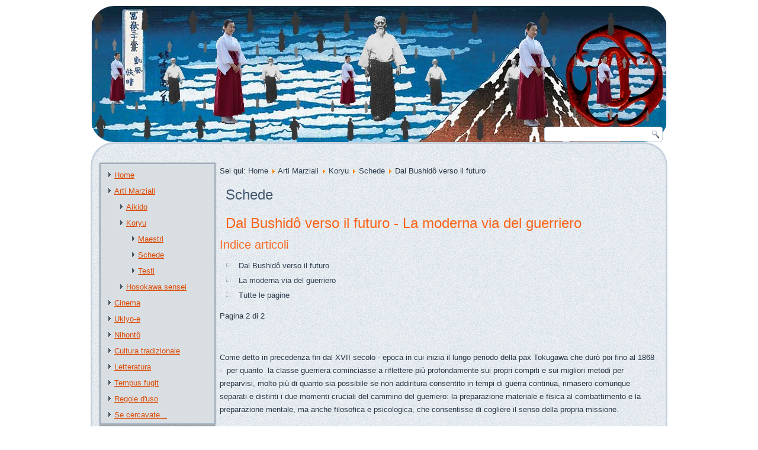

--- FILE ---
content_type: text/html; charset=utf-8
request_url: https://www.musubi.it/it/artimarziali/koryu/schede/160-bushido.html?start=1
body_size: 9013
content:
<!DOCTYPE html>
<html dir="ltr" lang="it-it">
<head>
    <base href="https://www.musubi.it/it/artimarziali/koryu/schede/160-bushido.html" />
	<meta http-equiv="content-type" content="text/html; charset=utf-8" />
	<meta name="keywords" content="aikido koryu nihonto ukiyo-e cultura giappone" />
	<meta name="author" content="Paolo Bottoni" />
	<meta name="description" content="Sito dedicato all'aikido e alla cultura tradizionale giapponese" />
	<title>La moderna via del guerriero - Pagina 2</title>
	<link href="/favicon.ico" rel="shortcut icon" type="image/vnd.microsoft.icon" />
	<link href="/plugins/system/jce/css/content.css?badb4208be409b1335b815dde676300e" rel="stylesheet" type="text/css" />
	<link href="/media/plg_system_jcemediabox/css/jcemediabox.min.css?7d30aa8b30a57b85d658fcd54426884a" rel="stylesheet" type="text/css" />
	<script type="application/json" class="joomla-script-options new">{"csrf.token":"15edd8aed349bf1f7bb67637eb3fc86a","system.paths":{"root":"","base":""},"system.keepalive":{"interval":300000,"uri":"\/it\/component\/ajax\/?format=json"}}</script>
	<script src="/media/jui/js/jquery.min.js?1f8fa4e492018b9fad66ebd4c1b26a71" type="text/javascript"></script>
	<script src="/media/jui/js/jquery-noconflict.js?1f8fa4e492018b9fad66ebd4c1b26a71" type="text/javascript"></script>
	<script src="/media/jui/js/jquery-migrate.min.js?1f8fa4e492018b9fad66ebd4c1b26a71" type="text/javascript"></script>
	<script src="/media/jui/js/bootstrap.min.js?1f8fa4e492018b9fad66ebd4c1b26a71" type="text/javascript"></script>
	<script src="/media/system/js/mootools-core.js?1f8fa4e492018b9fad66ebd4c1b26a71" type="text/javascript"></script>
	<script src="/media/system/js/core.js?1f8fa4e492018b9fad66ebd4c1b26a71" type="text/javascript"></script>
	<script src="/media/system/js/mootools-more.js?1f8fa4e492018b9fad66ebd4c1b26a71" type="text/javascript"></script>
	<script src="/media/system/js/caption.js?1f8fa4e492018b9fad66ebd4c1b26a71" type="text/javascript"></script>
	<script src="/media/plg_system_jcemediabox/js/jcemediabox.min.js?7d30aa8b30a57b85d658fcd54426884a" type="text/javascript"></script>
	<!--[if lt IE 9]><script src="/media/system/js/polyfill.event.js?1f8fa4e492018b9fad66ebd4c1b26a71" type="text/javascript"></script><![endif]-->
	<script src="/media/system/js/keepalive.js?1f8fa4e492018b9fad66ebd4c1b26a71" type="text/javascript"></script>
	<script type="text/javascript">
jQuery(function($) {
			 $('.hasTip').each(function() {
				var title = $(this).attr('title');
				if (title) {
					var parts = title.split('::', 2);
					var mtelement = document.id(this);
					mtelement.store('tip:title', parts[0]);
					mtelement.store('tip:text', parts[1]);
				}
			});
			var JTooltips = new Tips($('.hasTip').get(), {"maxTitleChars": 50,"fixed": false});
		});jQuery(window).on('load',  function() {
				new JCaption('img.caption');
			});jQuery(document).ready(function(){WfMediabox.init({"base":"\/","theme":"standard","width":"","height":"","lightbox":0,"shadowbox":0,"icons":1,"overlay":1,"overlay_opacity":0,"overlay_color":"","transition_speed":500,"close":2,"labels":{"close":"Close","next":"Next","previous":"Previous","cancel":"Cancel","numbers":"{{numbers}}","numbers_count":"{{current}} of {{total}}","download":"Download"},"swipe":true,"expand_on_click":true});});
	</script>

    <link rel="stylesheet" href="/templates/system/css/system.css" />
    <link rel="stylesheet" href="/templates/system/css/general.css" />

    <!-- Created by Artisteer v4.3.0.60745 -->
    
    
    <meta name="viewport" content="initial-scale = 1.0, maximum-scale = 1.0, user-scalable = no, width = device-width" />

    <!--[if lt IE 9]><script src="https://html5shiv.googlecode.com/svn/trunk/html5.js"></script><![endif]-->
    <link rel="stylesheet" href="/templates/template1/css/template.css" media="screen" type="text/css" />
    <!--[if lte IE 7]><link rel="stylesheet" href="/templates/template1/css/template.ie7.css" media="screen" /><![endif]-->
    <link rel="stylesheet" href="/templates/template1/css/template.responsive.css" media="all" type="text/css" />


    <script>if ('undefined' != typeof jQuery) document._artxJQueryBackup = jQuery;</script>
    <script src="/templates/template1/jquery.js"></script>
    <script>jQuery.noConflict();</script>

    <script src="/templates/template1/script.js"></script>
    <script src="/templates/template1/script.responsive.js"></script>
    <script src="/templates/template1/modules.js"></script>
        <script>if (document._artxJQueryBackup) jQuery = document._artxJQueryBackup;</script>
</head>
<body>

<div id="art-main">
<header class="art-header">
    <div class="art-shapes">
        
            </div>

<h1 class="art-headline">
    <a href="/"></a>
</h1>




<div class="art-textblock art-object227400126">
    <form class="art-search" name="Search" action="/index.php" method="post">
    <input type="text" value="" name="searchword" />
    <input type="hidden" name="task" value="search" />
<input type="hidden" name="option" value="com_search" />
<input type="submit" value="Search" name="search" class="art-search-button" />
</form>
</div>
                
                    
</header>
<div class="art-sheet clearfix">
<div class="art-layout-wrapper">
                <div class="art-content-layout">
                    <div class="art-content-layout-row">
                        <div class="art-layout-cell art-sidebar1">
<div class="art-block clearfix_menu"><div class="art-blockcontent"><ul class="menu"><li class="item-104"><a href="/it/">Home</a></li><li class="item-109 active deeper parent"><a href="/it/artimarziali.html">Arti Marziali</a><ul><li class="item-117 parent"><a href="/it/artimarziali/aikido.html">Aikido</a></li><li class="item-118 active deeper parent"><a href="/it/artimarziali/koryu.html">Koryu</a><ul><li class="item-128"><a href="/it/artimarziali/koryu/maestri.html">Maestri</a></li><li class="item-129 current active"><a href="/it/artimarziali/koryu/schede.html">Schede</a></li><li class="item-130"><a href="/it/artimarziali/koryu/testi-classici.html">Testi</a></li></ul></li><li class="item-168"><a href="/it/artimarziali/hoso.html">Hosokawa sensei</a></li></ul></li><li class="item-110 parent"><a href="/it/cinema.html">Cinema</a></li><li class="item-140 parent"><a href="/it/artifigurative.html">Ukiyo-e</a></li><li class="item-139 parent"><a href="/it/nihonto.html">Nihontô</a></li><li class="item-148 parent"><a href="/it/costume.html">Cultura tradizionale</a></li><li class="item-156 parent"><a href="/it/biblioteca.html">Letteratura</a></li><li class="item-162"><a href="/it/tempus.html">Tempus fugit</a></li><li class="item-111"><a href="/it/regole.html">Regole d'uso</a></li><li class="item-181"><a href="/it/ricerca.html">Se cercavate...</a></li></ul></div></div><div class="art-block clearfix"><div class="art-blockcontent"><ul class="latestnews mod-list">
	<li itemscope itemtype="https://schema.org/Article">
		<a href="/it/artimarziali/aikido/cronache/590-2025,-novembre-jun-nomoto-ancora-qui.html" itemprop="url">
			<span itemprop="name">
				2025, Novembre: Jun Nomoto ancora qui...			</span>
		</a>
	</li>
	<li itemscope itemtype="https://schema.org/Article">
		<a href="/it/cinema/jidai/589-daisuke-kimura-2018,-samurai-s-promise.html" itemprop="url">
			<span itemprop="name">
				Daisuke Kimura: 2018, Samurai's promise			</span>
		</a>
	</li>
	<li itemscope itemtype="https://schema.org/Article">
		<a href="/it/costume/nippo/588-buddha-qua-buddha-là.html" itemprop="url">
			<span itemprop="name">
				Un Buddha qua un Buddha là...			</span>
		</a>
	</li>
	<li itemscope itemtype="https://schema.org/Article">
		<a href="/it/artifigurative/testi/587-sefrioui-la-montagna.html" itemprop="url">
			<span itemprop="name">
				Sefrioui: La montagna			</span>
		</a>
	</li>
	<li itemscope itemtype="https://schema.org/Article">
		<a href="/it/artimarziali/hoso/586-hideki-hosokawa-il-piccolo-grande-maestro.html" itemprop="url">
			<span itemprop="name">
				Hideki Hosokawa: il piccolo grande maestro			</span>
		</a>
	</li>
	<li itemscope itemtype="https://schema.org/Article">
		<a href="/it/artimarziali/aikido/maestri/585-stefano-serpieri-sul-tatami-e-alla-scrivania.html" itemprop="url">
			<span itemprop="name">
				Stefano Serpieri: sul tatami e alla scrivania			</span>
		</a>
	</li>
	<li itemscope itemtype="https://schema.org/Article">
		<a href="/it/artimarziali/koryu/schede/18-servizio/comunicazioni/584-annunciazione,-annunciazione-ogni-tanto-ci-vuole.html" itemprop="url">
			<span itemprop="name">
				Annunciazione, annunciazione! (ogni tanto ci vuole)			</span>
		</a>
	</li>
	<li itemscope itemtype="https://schema.org/Article">
		<a href="/it/artimarziali/aikido/randori/583-il-problema.html" itemprop="url">
			<span itemprop="name">
				Il problema			</span>
		</a>
	</li>
	<li itemscope itemtype="https://schema.org/Article">
		<a href="/it/artimarziali/aikido/cronache/582-aikidoproemergency.html" itemprop="url">
			<span itemprop="name">
				2025, maggio. Non solo un segnale. Che sia un inizio.			</span>
		</a>
	</li>
	<li itemscope itemtype="https://schema.org/Article">
		<a href="/it/artimarziali/aikido/cronache/581-2024,-dicembre-il-nihontô-dentro-di-noi.html" itemprop="url">
			<span itemprop="name">
				2024, dicembre: Il nihontô dentro di noi			</span>
		</a>
	</li>
</ul></div></div><div class="art-block clearfix"><div class="art-blockcontent"><ul class="mostread mod-list">
	<li itemscope itemtype="https://schema.org/Article">
		<a href="/it/ricerca.html" itemprop="url">
			<span itemprop="name">
				... e non avete trovato quanto cercavate			</span>
		</a>
	</li>
	<li itemscope itemtype="https://schema.org/Article">
		<a href="/it/artimarziali/koryu/schede/18-servizio/comunicazioni/473-tora-ofumu.html" itemprop="url">
			<span itemprop="name">
				Rivediamolo. Perché no?			</span>
		</a>
	</li>
	<li itemscope itemtype="https://schema.org/Article">
		<a href="/it/artimarziali/koryu/schede/18-servizio/comunicazioni/474-50anni.html" itemprop="url">
			<span itemprop="name">
				Ma anche rileggere non fa male			</span>
		</a>
	</li>
	<li itemscope itemtype="https://schema.org/Article">
		<a href="/it/artimarziali/koryu/schede/18-servizio/comunicazioni/1-manutenzione17-01.html" itemprop="url">
			<span itemprop="name">
				Rari nantes. Di nuovo			</span>
		</a>
	</li>
	<li itemscope itemtype="https://schema.org/Article">
		<a href="/it/artimarziali/koryu/schede/18-servizio/comunicazioni/487-lavori-in-corso.html" itemprop="url">
			<span itemprop="name">
				Lavori in corso			</span>
		</a>
	</li>
	<li itemscope itemtype="https://schema.org/Article">
		<a href="/it/cinema/jidai/184-7samurai.html" itemprop="url">
			<span itemprop="name">
				Akira Kurosawa: 1954 - I sette samurai			</span>
		</a>
	</li>
	<li itemscope itemtype="https://schema.org/Article">
		<a href="/it/artimarziali/koryu/maestri/151-musashi.html" itemprop="url">
			<span itemprop="name">
				Miyamoto Musashi (1584-1645). Il samurai solitario			</span>
		</a>
	</li>
	<li itemscope itemtype="https://schema.org/Article">
		<a href="/it/cinema/jidai/182-toraofumu.html" itemprop="url">
			<span itemprop="name">
				Akira Kurosawa: 1945 - Tora no ofumu otokotachi			</span>
		</a>
	</li>
	<li itemscope itemtype="https://schema.org/Article">
		<a href="/it/nihonto/glossario/294-nihonto-koshirae.html" itemprop="url">
			<span itemprop="name">
				Il koshirae (fodero)			</span>
		</a>
	</li>
	<li itemscope itemtype="https://schema.org/Article">
		<a href="/it/biblioteca/haiku/383-matsu-kaze.html" itemprop="url">
			<span itemprop="name">
				Matsu-Kaze: riflessioni sull'arte dello haiku			</span>
		</a>
	</li>
</ul></div></div><div class="art-block clearfix"><div class="art-blockcontent"><form action="https://www.musubi.it/it/artimarziali/koryu/schede.html" method="post" id="login-form" class="form-inline">
		<div class="userdata">
		<div id="form-login-username" class="control-group">
			<div class="controls">
									<div class="input-prepend">
						<span class="add-on">
							<span class="icon-user hasTooltip" title="Nome utente"></span>
							<label for="modlgn-username" class="element-invisible">Nome utente</label>
						</span>
						<input id="modlgn-username" type="text" name="username" class="input-small" tabindex="0" size="18" placeholder="Nome utente" />
					</div>
							</div>
		</div>
		<div id="form-login-password" class="control-group">
			<div class="controls">
									<div class="input-prepend">
						<span class="add-on">
							<span class="icon-lock hasTooltip" title="Password">
							</span>
								<label for="modlgn-passwd" class="element-invisible">Password							</label>
						</span>
						<input id="modlgn-passwd" type="password" name="password" class="input-small" tabindex="0" size="18" placeholder="Password" />
					</div>
							</div>
		</div>
						<div id="form-login-remember" class="control-group checkbox">
			<label for="modlgn-remember" class="control-label">Ricordami</label> <input id="modlgn-remember" type="checkbox" name="remember" class="inputbox" value="yes"/>
		</div>
				<div id="form-login-submit" class="control-group">
			<div class="controls">
				<button type="submit" tabindex="0" name="Submit" class="btn btn-primary login-button art-button">Accedi</button>
			</div>
		</div>
					<ul class="unstyled">
							<li>
					<a href="/it/component/users/?view=remind&amp;Itemid=104">
					Nome utente dimenticato?</a>
				</li>
				<li>
					<a href="/it/component/users/?view=reset&amp;Itemid=104">
					Password dimenticata?</a>
				</li>
			</ul>
		<input type="hidden" name="option" value="com_users" />
		<input type="hidden" name="task" value="user.login" />
		<input type="hidden" name="return" value="aHR0cHM6Ly93d3cubXVzdWJpLml0L2l0L2FydGltYXJ6aWFsaS9rb3J5dS9zY2hlZGUvMTYwLWJ1c2hpZG8uaHRtbD9zdGFydD0x" />
		<input type="hidden" name="15edd8aed349bf1f7bb67637eb3fc86a" value="1" />	</div>
	</form></div></div>



                        </div>

                        <div class="art-layout-cell art-content">
<article class="art-post"><div class="art-postcontent clearfix">
<div class="breadcrumbs">
<span class="showHere">Sei qui: </span><a href="/it/" class="pathway">Home</a> <img src="/media/system/images/arrow.png" alt="" /> <a href="/it/artimarziali.html" class="pathway">Arti Marziali</a> <img src="/media/system/images/arrow.png" alt="" /> <a href="/it/artimarziali/koryu.html" class="pathway">Koryu</a> <img src="/media/system/images/arrow.png" alt="" /> <a href="/it/artimarziali/koryu/schede.html" class="pathway">Schede</a> <img src="/media/system/images/arrow.png" alt="" /> <span>Dal Bushidô verso il futuro</span></div>
</div></article><article class="art-post art-messages"><div class="art-postcontent clearfix">
<div id="system-message-container">
</div></div></article><div class="item-page" itemscope itemtype="http://schema.org/Article"><article class="art-post"><h2 class="art-postheader">Schede</h2></article><article class="art-post"><h2 class="art-postheader"><a href="/it/artimarziali/koryu/schede/160-bushido.html">Dal Bushidô verso il futuro - La moderna via del guerriero</a></h2><div class="art-postcontent clearfix"><div class="art-article"><div class="pull-right article-index">

		<h3>Indice articoli</h3>
	
	<ul class="nav nav-tabs nav-stacked">
					<li class="toclink">
			<a href="/it/artimarziali/koryu/schede/160-bushido.html" class="toclink">
				Dal Bushidô verso il futuro			</a>
		</li>
					<li class="active">
			<a href="/it/artimarziali/koryu/schede/160-bushido.html?start=1" class="toclink active">
				La moderna via del guerriero			</a>
		</li>
					<li>
			<a href="/it/artimarziali/koryu/schede/160-bushido.html?showall=1" class="toclink">
				Tutte le pagine			</a>
		</li>
		</ul>
</div>
</div><div class="art-article"><div class="pagenavcounter">Pagina 2 di 2</div>
<p>&nbsp;</p>

<p style="text-align: left;">Come detto in precedenza fin dal XVII secolo - epoca in cui inizia il lungo periodo della pax Tokugawa che durò poi fino al 1868 -&nbsp; per quanto&nbsp; la classe guerriera cominciasse a riflettere più profondamente sui propri compiti e sui migliori metodi per preparvisi, molto più di quanto sia possibile se non addiritura consentito in tempi di guerra continua, rimasero comunque separati e distinti i due momenti cruciali del cammino del guerriero: la preparazione materiale e fisica al combattimento e la preparazione mentale, ma anche filosofica e psicologica, che consentisse di cogliere il senso della propria missione.</p>

<p style="text-align: left;"><img align="right" alt="" src="/images/cinema/Jidai/sennorikyu37.jpg" />In parole povere le antiche discipline (<em>koryu</em>) che dovevano essere praticate dal guerriero erano ancora tese a ricercare soprattutto l'efficacia in combattimento, per quanto fosse venuta meno la possibilità - o necessità - di una verifica pratica sui campi di battaglia. Ed erano comunque tutte discipline legate all'uso delle armi ed in modo particolare della spada, riservando un ruolo minore allo studio del combattimento disarmato.</p>

<p style="text-align: left;">E' infatti risaputo che il samurai aveva obbligo, non facoltà, di essere costantemente armato di due spade, ed era autorizzato od obbligato a deporre quella lunga (di norma la <em>katana</em>) quando era ospite in una dimora altrui, nei locali pubblici e in altre circostanze ancora, ma aveva il dovere di portare sempre sulla persona la seconda lama, il <em>wakizashi</em> ovvero il&nbsp;<em data-mce-bogus="1">tanto</em>. E va qui ricercata la differenza concettuale ma con evidenti ripercussioni dal lato tecnico che separa le arti marziali tradizionali giapponesi, destinate ad una <em>elite</em> avvezza all'uso quotidiano della spada, da altre arti che dovremmo definire più <em>popolari</em> se non temessimo con questa definizione di correre il rischio di sembrare critici nei loro confronti.</p>

<p style="text-align: left;">Tornando alla analisi del samurai di epoca Edo, dobbiamo constatare che la sua formazione intellettuale e psicologica era delegata a discipline differenti, e che a volte agivano per vie indirette: non impartendo al guerriero nozioni particolari ma cercando di stimolare la sua sensibilità attraverso la pratica di arti apparentemente rigidamente strutturate come ad esempio il<em> chanoyu</em>, conosciuto come "la cerimonia del te<em>"&nbsp;</em> oppure al contrario apparentemente informali come la calligrafia <em>shodo</em></p>

<p style="text-align: left;"><img align="right" alt="" class="caption" src="/images/ArtiMarziali/Koryu/schede/Hakudo2.jpg" title="Nakayama Hakudo (1872-1958), Muso Shinden ryu" />Va comunque osservato che anche nella pratica delle armi debbono esservi stati necessariamente, fin da quell'epoca dei correttivi indirizzati ad una maggiore ricerca interiore piuttosto che al raggiungimento di una mera abilità tecnica. Come esempio non possiamo fare a meno di citare la pratica dello <em>iai</em> o <em>battô ryu</em>, ossia della estrazione rapida della spada per reagire ad un pericolo imminente ma in realtà intangibile, immateriale, simbolico: in quanto la pratica dello <em>iai </em>si effettua prevalentemente a solo, senza alcun <em>contendente</em>.</p>

<p style="text-align: left;">Del resto lo <em>iai </em>si pratica anche, nella maggior parte dei casi, partendo dalla posizione <em>seiza</em>: che è quella in cui normalmente il porto della spada è interdetto. E' indubbio tuttavia che le antiche scuole (<em>koryu</em>) sono indirizzate soprattutto al combattimento.</p>

<p style="text-align: left;">E' proprio a partire dall'epoca Meiji, in cui il Giappone viene bruscamente messo a confronto con la civiltà occidentale e si rende conto di dover cambiare radicalmente se vuole mantenere non solo qualche possibilità di sopravvivenza ma anche di salvaguardare le proprie tradizioni, che nasce il problema: non è più possibile mantenere vivo il proprio retaggio marziale continuando ad utilizzare i sistemi del passato. «Se vogliamo che tutto rimanga come è, bisogna che tutto cambi.» La frase, qualcuno l'avrà riconosciuta, non viene dal lontano oriente: è nata dalla mente dello scrittore italiano Giuseppe Tomasi di Lampedusa, nel suo romanzo <em>Il Gattopardo</em> ambientato nella Sicilia del 1860 nel momento dell'invasione garibaldina. Un momento di cambiamenti irrevocabili, come quelli che avrebbe dovuto affrontare poco dopo, all'altra estremità del mondo, il Giappone.</p>

<p style="text-align: left;">E' in questa epoca di recupero ma contemporaneamente di trasformazione irrevocabile del patrimonio delle tradizioni guerriere del Giappone, che vede la luce il libro che ha reso celebre il termine <em>bushidô.</em><em> </em>Che non è tuttavia un libro che intenda solamente raccogliere questo patrimonio, ma piuttosto un saggio che intende soprattutto proporre agli occidentali, cui è rivolto e nella cui lingua (l'inglese) è scritto, una interpretazione del travaglio che sta vivendo il Giappone. Lo stesso titolo potrebbe riflettere se non un cedimento alla moda del momento, un tentativo di indicarvi immediatamente il punto cruciale del cambiamento: i nuovi samurai si preparano alla loro missione seguendo un percorso non più legato alla scuola (<em>ryu</em>) e di conseguenza&nbsp; non più legato nemmeno alla tecnica (<em>jutsu</em>); su quale sia questo percorso e come vada definito non vi è unanimità.</p>

<p style="text-align: left;"><img align="right" alt="" class="caption" src="/images/ArtiMarziali/Koryu/JigoroKano.jpg" title="Il fondatore del judô Jigoro Kano (a destra) durante la pratica con Kyuzo Mifune" />Ma si diffonde l'abitudine di chiamarlo appunto, forse solo temporaneamente ed in attesa di una definizione migliore, percorso: <em>michi</em>. O più spesso, con una delle tante pronuncie alternative che prevede la lingua giapponese, <em>dô.</em> Suffisso con cui vennero via via contrassegnate, a rimarcare la loro discontinuità ideologica anche se non tecnica dalle antiche discipline, le arti moderne che andavano nascendo: il judô, il kendô, il kyudô, più tardi l'aikidô. Ed è con questo stesso suffisso che Inazo Nitobe sceglie di identificare il percorso ideale non di questo o quel guerriero, ma della classe guerriere in generale: il <em>bushidô.</em></p>

<p style="text-align: left;">Rimane ora da definire, dopo aver preliminarmente detto da subito che esiste una discontinuità tra gli antichi <em>ryu</em> e i loro antichi metodi <em>jutsu</em>, quali siano le differenze di impostazione rispetto al passato dei vari <em>dô</em>, e quali siano i loro obiettivi.</p>

<p style="text-align: left;">Diciamo immediatamente che molto poco si è studiato e pubblicato su questo argomento, forse per mancanza di stabili piattaforme ideologiche da analizzare. &nbsp;</p>

<p style="text-align: left;">Non ci sentiamo infatti di affermare che gli scopi del&nbsp;<em>judô</em> moderno siano gli stessi che Kano aveva identificato, e probabilmente non saremmo nemmeno in grado di identificarli. &nbsp;</p>

<p style="text-align: left;">Abbiamo già detto <a href="/it/component/content/56-sez-cinema/recensioni-moderni/39-definizione-aikido.html?Itemid=56">altrove </a>che le moderne arti del <em>budo</em> potrebbero dividersi in tre categorie ben distinte: formali, agonistiche e relazionali. Appartengono al primo genere - formale- le arti che formano il praticante soprattutto attraverso il tentativo di uniformarsi ad un modello ideale, per definizione irragiungibile, attraverso la ripetizione costante di una forma immutabile che rappresenta un combattimento in cui è assente l'avversario (<em>kata</em>). Appartengono al secondo - agonistico o competitivo - le arti che, pur prevedendo talvolta anche una parte dedicata ai <em>kata</em> richiedono momenti di verifica attraverso il confronto con altri praticanti (<em>kumite</em>), al termine dei quali viene attribuita la vittoria all'uno od all'altro.</p>

<p style="text-align: left;">Il terzo metodo formativo, quello <em>relazionale</em>, è a parere dello scrivente quello da cui sarebbe lecito attendersi maggiori risultati. Esso prevede e richiede un rapporto dialettico tra i praticanti, un continuo e programmato scambio dei ruoli di <em>attaccante </em>destinato a soccombere e <em>difensore</em> chiamato a difendere se stesso certamente ma non ad offendere la controparte.</p>

<p style="text-align: left;"><img alt="" class="caption" src="/images/ArtiMarziali/Koryu/schede/Izanagi.jpg" style="float: right" title=" Eitaku Kobayashi. La coppia celeste Izanami ed Izanagi, dalla cui unione nacquero le isole del Giappone" />Per utilizzare i termini utilizzati da <a href="/it/component/content/?id=160:tada&amp;catid=189:maestri&amp;Itemid=308">Tada sensei</a>: «... è necessario adottiare un sistema di allenamento in cui&nbsp; non vi sia predominio o antagonismo fra i praticanti, ma che piuttosto permetta il generarsi spontaneo delle tecniche.» E più avanti il maestro parla di "Via della purificazione", specificando che «L'esatta definizione usata più volte da Osensei nei suoi poemi didattici (<em>doka</em>) è "<em>Odo no kami (mu) waza</em>", e si riferisce ad un episodio della storia mitologica del Giappone, in cui Izanagi-no-mikoto, ritornato sulla terra dopo essere scappato dal mondo degli inferi, decise di purificare il corpo e lo spirito dalle orrende esperienze vissute, facendo abluzioni (<em>misogi</em>) in un corso d'acqua pura.»</p>

<p style="text-align: left;">E' inevitabile constatare che l'aikido, arte cui si riferiva Tada sensei - ed arte relazionale per eccellenza - è in sensibile ritardo non diciamo nel conseguimento di questi ambiziosi risultati, ma anche nell'avvicinarsi ad essi. Non possiamo certamente addossare la responsabilità di tutto questo all'arte. E' probabile che siano stati invece troppi "artisti", traditi forse da un eccessvo innamoramento verso i risultati estetici del loro lavoro, a dimenticarne o a metterne in disparte il significato vero e lo scopo irrinunciabile. Non rimane che augurarci una inversione di tendenza, un momento di riflessione che permetta a molti insegnanti di avere una maggiore incidenza positiva nell'animo ma anche se non soprattutto nella vita stessa, dei praticanti. Non solo nei loro gesti tecnici.</p>

<p style="text-align: left;">Solo così si potrà rendere il dovuto omaggio ai <em>koryu</em>, le antiche scuole marziali, e permettere che il loro messaggio continui ad essere tramandato nei secoli.</p>

<p style="text-align: left;">&nbsp;</p>

<p style="text-align: left;">&nbsp;</p>
 <div class="pager"><ul>
	<li>
				<a href="/it/artimarziali/koryu/schede/160-bushido.html" title="Dal Bushidô verso il futuro" aria-label="Precedente: Dal Bushidô verso il futuro (Pagina 1 di 2)" rel="prev">
			<span class="icon-chevron-left" aria-hidden="true"></span> Indietro		</a>
			</li>
	<li>
			</li>
</ul>
</div></div><div class="art-pager"><a class="hasTip" title="Cronologia del Giappone marziale" aria-label="Articolo precedente: Cronologia del Giappone marziale" href="/it/artimarziali/koryu/schede/159-cronologia-marziale.html" rel="prev">
			<span class="icon-chevron-left" aria-hidden="true"></span> <span aria-hidden="true">Indietro</span>		</a><a class="hasTip" title="L&#039;aspetto morale della pratica dello iaido" aria-label="Articolo successivo: L&#039;aspetto morale della pratica dello iaido" href="/it/artimarziali/koryu/schede/162-morale-iaido.html" rel="next">
			<span aria-hidden="true">Avanti</span> <span class="icon-chevron-right" aria-hidden="true"></span>		</a></div></div></article></div>


                        </div>
                    </div>
                </div>
            </div>

<footer class="art-footer">
<p><a href="#">Link1</a> | <a href="#">Link2</a> | <a href="#">Link3</a></p>
<p>Copyright © 2017. All Rights Reserved.</p>
</footer>

    </div>
</div>


<div class="bannergroup">

	<div class="banneritem">
																																																																			<a
							href="/it/component/banners/click/1.html"
							title="Cookies">
							<img
								src="https://www.musubi.it/images/banners/Cookies3.jpg"
								alt="Cookies"
																							/>
						</a>
																<div class="clr"></div>
	</div>

</div>
</body>
</html>